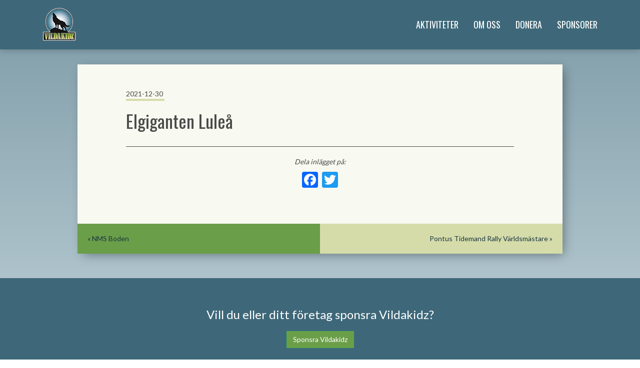

--- FILE ---
content_type: text/html; charset=UTF-8
request_url: https://www.vildakidz.se/spons_kids/elgiganten-lulea/
body_size: 7849
content:

<!doctype html>
<html lang="sv-SE">
  <head>
  <meta charset="utf-8">
  <meta http-equiv="x-ua-compatible" content="ie=edge">
  <meta name="viewport" content="width=device-width, initial-scale=1">
  <meta name='robots' content='index, follow, max-image-preview:large, max-snippet:-1, max-video-preview:-1' />

	<!-- This site is optimized with the Yoast SEO plugin v20.2 - https://yoast.com/wordpress/plugins/seo/ -->
	<title>Elgiganten Luleå - VildaKidz</title>
	<link rel="canonical" href="https://www.vildakidz.se/spons_kids/elgiganten-lulea/" />
	<meta property="og:locale" content="sv_SE" />
	<meta property="og:type" content="article" />
	<meta property="og:title" content="Elgiganten Luleå - VildaKidz" />
	<meta property="og:url" content="https://www.vildakidz.se/spons_kids/elgiganten-lulea/" />
	<meta property="og:site_name" content="VildaKidz" />
	<meta property="article:modified_time" content="2025-12-12T18:58:09+00:00" />
	<meta name="twitter:card" content="summary_large_image" />
	<script type="application/ld+json" class="yoast-schema-graph">{"@context":"https://schema.org","@graph":[{"@type":"WebPage","@id":"https://www.vildakidz.se/spons_kids/elgiganten-lulea/","url":"https://www.vildakidz.se/spons_kids/elgiganten-lulea/","name":"Elgiganten Luleå - VildaKidz","isPartOf":{"@id":"https://www.vildakidz.se/#website"},"datePublished":"2021-12-30T07:18:33+00:00","dateModified":"2025-12-12T18:58:09+00:00","breadcrumb":{"@id":"https://www.vildakidz.se/spons_kids/elgiganten-lulea/#breadcrumb"},"inLanguage":"sv-SE","potentialAction":[{"@type":"ReadAction","target":["https://www.vildakidz.se/spons_kids/elgiganten-lulea/"]}]},{"@type":"BreadcrumbList","@id":"https://www.vildakidz.se/spons_kids/elgiganten-lulea/#breadcrumb","itemListElement":[{"@type":"ListItem","position":1,"name":"Hem","item":"https://www.vildakidz.se/"},{"@type":"ListItem","position":2,"name":"Elgiganten Luleå"}]},{"@type":"WebSite","@id":"https://www.vildakidz.se/#website","url":"https://www.vildakidz.se/","name":"VildaKidz","description":"","potentialAction":[{"@type":"SearchAction","target":{"@type":"EntryPoint","urlTemplate":"https://www.vildakidz.se/?s={search_term_string}"},"query-input":"required name=search_term_string"}],"inLanguage":"sv-SE"}]}</script>
	<!-- / Yoast SEO plugin. -->


<link rel='dns-prefetch' href='//static.addtoany.com' />
<script type="text/javascript">
window._wpemojiSettings = {"baseUrl":"https:\/\/s.w.org\/images\/core\/emoji\/14.0.0\/72x72\/","ext":".png","svgUrl":"https:\/\/s.w.org\/images\/core\/emoji\/14.0.0\/svg\/","svgExt":".svg","source":{"concatemoji":"https:\/\/www.vildakidz.se\/wp-includes\/js\/wp-emoji-release.min.js?ver=a3923fef966b6d2618ee5097e46deb35"}};
/*! This file is auto-generated */
!function(e,a,t){var n,r,o,i=a.createElement("canvas"),p=i.getContext&&i.getContext("2d");function s(e,t){var a=String.fromCharCode,e=(p.clearRect(0,0,i.width,i.height),p.fillText(a.apply(this,e),0,0),i.toDataURL());return p.clearRect(0,0,i.width,i.height),p.fillText(a.apply(this,t),0,0),e===i.toDataURL()}function c(e){var t=a.createElement("script");t.src=e,t.defer=t.type="text/javascript",a.getElementsByTagName("head")[0].appendChild(t)}for(o=Array("flag","emoji"),t.supports={everything:!0,everythingExceptFlag:!0},r=0;r<o.length;r++)t.supports[o[r]]=function(e){if(p&&p.fillText)switch(p.textBaseline="top",p.font="600 32px Arial",e){case"flag":return s([127987,65039,8205,9895,65039],[127987,65039,8203,9895,65039])?!1:!s([55356,56826,55356,56819],[55356,56826,8203,55356,56819])&&!s([55356,57332,56128,56423,56128,56418,56128,56421,56128,56430,56128,56423,56128,56447],[55356,57332,8203,56128,56423,8203,56128,56418,8203,56128,56421,8203,56128,56430,8203,56128,56423,8203,56128,56447]);case"emoji":return!s([129777,127995,8205,129778,127999],[129777,127995,8203,129778,127999])}return!1}(o[r]),t.supports.everything=t.supports.everything&&t.supports[o[r]],"flag"!==o[r]&&(t.supports.everythingExceptFlag=t.supports.everythingExceptFlag&&t.supports[o[r]]);t.supports.everythingExceptFlag=t.supports.everythingExceptFlag&&!t.supports.flag,t.DOMReady=!1,t.readyCallback=function(){t.DOMReady=!0},t.supports.everything||(n=function(){t.readyCallback()},a.addEventListener?(a.addEventListener("DOMContentLoaded",n,!1),e.addEventListener("load",n,!1)):(e.attachEvent("onload",n),a.attachEvent("onreadystatechange",function(){"complete"===a.readyState&&t.readyCallback()})),(e=t.source||{}).concatemoji?c(e.concatemoji):e.wpemoji&&e.twemoji&&(c(e.twemoji),c(e.wpemoji)))}(window,document,window._wpemojiSettings);
</script>
<style type="text/css">
img.wp-smiley,
img.emoji {
	display: inline !important;
	border: none !important;
	box-shadow: none !important;
	height: 1em !important;
	width: 1em !important;
	margin: 0 0.07em !important;
	vertical-align: -0.1em !important;
	background: none !important;
	padding: 0 !important;
}
</style>
	<link rel='stylesheet' id='wp-block-library-css' href='https://www.vildakidz.se/wp-includes/css/dist/block-library/style.min.css?ver=a3923fef966b6d2618ee5097e46deb35' type='text/css' media='all' />
<link rel='stylesheet' id='classic-theme-styles-css' href='https://www.vildakidz.se/wp-includes/css/classic-themes.min.css?ver=1' type='text/css' media='all' />
<style id='global-styles-inline-css' type='text/css'>
body{--wp--preset--color--black: #000000;--wp--preset--color--cyan-bluish-gray: #abb8c3;--wp--preset--color--white: #ffffff;--wp--preset--color--pale-pink: #f78da7;--wp--preset--color--vivid-red: #cf2e2e;--wp--preset--color--luminous-vivid-orange: #ff6900;--wp--preset--color--luminous-vivid-amber: #fcb900;--wp--preset--color--light-green-cyan: #7bdcb5;--wp--preset--color--vivid-green-cyan: #00d084;--wp--preset--color--pale-cyan-blue: #8ed1fc;--wp--preset--color--vivid-cyan-blue: #0693e3;--wp--preset--color--vivid-purple: #9b51e0;--wp--preset--gradient--vivid-cyan-blue-to-vivid-purple: linear-gradient(135deg,rgba(6,147,227,1) 0%,rgb(155,81,224) 100%);--wp--preset--gradient--light-green-cyan-to-vivid-green-cyan: linear-gradient(135deg,rgb(122,220,180) 0%,rgb(0,208,130) 100%);--wp--preset--gradient--luminous-vivid-amber-to-luminous-vivid-orange: linear-gradient(135deg,rgba(252,185,0,1) 0%,rgba(255,105,0,1) 100%);--wp--preset--gradient--luminous-vivid-orange-to-vivid-red: linear-gradient(135deg,rgba(255,105,0,1) 0%,rgb(207,46,46) 100%);--wp--preset--gradient--very-light-gray-to-cyan-bluish-gray: linear-gradient(135deg,rgb(238,238,238) 0%,rgb(169,184,195) 100%);--wp--preset--gradient--cool-to-warm-spectrum: linear-gradient(135deg,rgb(74,234,220) 0%,rgb(151,120,209) 20%,rgb(207,42,186) 40%,rgb(238,44,130) 60%,rgb(251,105,98) 80%,rgb(254,248,76) 100%);--wp--preset--gradient--blush-light-purple: linear-gradient(135deg,rgb(255,206,236) 0%,rgb(152,150,240) 100%);--wp--preset--gradient--blush-bordeaux: linear-gradient(135deg,rgb(254,205,165) 0%,rgb(254,45,45) 50%,rgb(107,0,62) 100%);--wp--preset--gradient--luminous-dusk: linear-gradient(135deg,rgb(255,203,112) 0%,rgb(199,81,192) 50%,rgb(65,88,208) 100%);--wp--preset--gradient--pale-ocean: linear-gradient(135deg,rgb(255,245,203) 0%,rgb(182,227,212) 50%,rgb(51,167,181) 100%);--wp--preset--gradient--electric-grass: linear-gradient(135deg,rgb(202,248,128) 0%,rgb(113,206,126) 100%);--wp--preset--gradient--midnight: linear-gradient(135deg,rgb(2,3,129) 0%,rgb(40,116,252) 100%);--wp--preset--duotone--dark-grayscale: url('#wp-duotone-dark-grayscale');--wp--preset--duotone--grayscale: url('#wp-duotone-grayscale');--wp--preset--duotone--purple-yellow: url('#wp-duotone-purple-yellow');--wp--preset--duotone--blue-red: url('#wp-duotone-blue-red');--wp--preset--duotone--midnight: url('#wp-duotone-midnight');--wp--preset--duotone--magenta-yellow: url('#wp-duotone-magenta-yellow');--wp--preset--duotone--purple-green: url('#wp-duotone-purple-green');--wp--preset--duotone--blue-orange: url('#wp-duotone-blue-orange');--wp--preset--font-size--small: 13px;--wp--preset--font-size--medium: 20px;--wp--preset--font-size--large: 36px;--wp--preset--font-size--x-large: 42px;--wp--preset--spacing--20: 0.44rem;--wp--preset--spacing--30: 0.67rem;--wp--preset--spacing--40: 1rem;--wp--preset--spacing--50: 1.5rem;--wp--preset--spacing--60: 2.25rem;--wp--preset--spacing--70: 3.38rem;--wp--preset--spacing--80: 5.06rem;}:where(.is-layout-flex){gap: 0.5em;}body .is-layout-flow > .alignleft{float: left;margin-inline-start: 0;margin-inline-end: 2em;}body .is-layout-flow > .alignright{float: right;margin-inline-start: 2em;margin-inline-end: 0;}body .is-layout-flow > .aligncenter{margin-left: auto !important;margin-right: auto !important;}body .is-layout-constrained > .alignleft{float: left;margin-inline-start: 0;margin-inline-end: 2em;}body .is-layout-constrained > .alignright{float: right;margin-inline-start: 2em;margin-inline-end: 0;}body .is-layout-constrained > .aligncenter{margin-left: auto !important;margin-right: auto !important;}body .is-layout-constrained > :where(:not(.alignleft):not(.alignright):not(.alignfull)){max-width: var(--wp--style--global--content-size);margin-left: auto !important;margin-right: auto !important;}body .is-layout-constrained > .alignwide{max-width: var(--wp--style--global--wide-size);}body .is-layout-flex{display: flex;}body .is-layout-flex{flex-wrap: wrap;align-items: center;}body .is-layout-flex > *{margin: 0;}:where(.wp-block-columns.is-layout-flex){gap: 2em;}.has-black-color{color: var(--wp--preset--color--black) !important;}.has-cyan-bluish-gray-color{color: var(--wp--preset--color--cyan-bluish-gray) !important;}.has-white-color{color: var(--wp--preset--color--white) !important;}.has-pale-pink-color{color: var(--wp--preset--color--pale-pink) !important;}.has-vivid-red-color{color: var(--wp--preset--color--vivid-red) !important;}.has-luminous-vivid-orange-color{color: var(--wp--preset--color--luminous-vivid-orange) !important;}.has-luminous-vivid-amber-color{color: var(--wp--preset--color--luminous-vivid-amber) !important;}.has-light-green-cyan-color{color: var(--wp--preset--color--light-green-cyan) !important;}.has-vivid-green-cyan-color{color: var(--wp--preset--color--vivid-green-cyan) !important;}.has-pale-cyan-blue-color{color: var(--wp--preset--color--pale-cyan-blue) !important;}.has-vivid-cyan-blue-color{color: var(--wp--preset--color--vivid-cyan-blue) !important;}.has-vivid-purple-color{color: var(--wp--preset--color--vivid-purple) !important;}.has-black-background-color{background-color: var(--wp--preset--color--black) !important;}.has-cyan-bluish-gray-background-color{background-color: var(--wp--preset--color--cyan-bluish-gray) !important;}.has-white-background-color{background-color: var(--wp--preset--color--white) !important;}.has-pale-pink-background-color{background-color: var(--wp--preset--color--pale-pink) !important;}.has-vivid-red-background-color{background-color: var(--wp--preset--color--vivid-red) !important;}.has-luminous-vivid-orange-background-color{background-color: var(--wp--preset--color--luminous-vivid-orange) !important;}.has-luminous-vivid-amber-background-color{background-color: var(--wp--preset--color--luminous-vivid-amber) !important;}.has-light-green-cyan-background-color{background-color: var(--wp--preset--color--light-green-cyan) !important;}.has-vivid-green-cyan-background-color{background-color: var(--wp--preset--color--vivid-green-cyan) !important;}.has-pale-cyan-blue-background-color{background-color: var(--wp--preset--color--pale-cyan-blue) !important;}.has-vivid-cyan-blue-background-color{background-color: var(--wp--preset--color--vivid-cyan-blue) !important;}.has-vivid-purple-background-color{background-color: var(--wp--preset--color--vivid-purple) !important;}.has-black-border-color{border-color: var(--wp--preset--color--black) !important;}.has-cyan-bluish-gray-border-color{border-color: var(--wp--preset--color--cyan-bluish-gray) !important;}.has-white-border-color{border-color: var(--wp--preset--color--white) !important;}.has-pale-pink-border-color{border-color: var(--wp--preset--color--pale-pink) !important;}.has-vivid-red-border-color{border-color: var(--wp--preset--color--vivid-red) !important;}.has-luminous-vivid-orange-border-color{border-color: var(--wp--preset--color--luminous-vivid-orange) !important;}.has-luminous-vivid-amber-border-color{border-color: var(--wp--preset--color--luminous-vivid-amber) !important;}.has-light-green-cyan-border-color{border-color: var(--wp--preset--color--light-green-cyan) !important;}.has-vivid-green-cyan-border-color{border-color: var(--wp--preset--color--vivid-green-cyan) !important;}.has-pale-cyan-blue-border-color{border-color: var(--wp--preset--color--pale-cyan-blue) !important;}.has-vivid-cyan-blue-border-color{border-color: var(--wp--preset--color--vivid-cyan-blue) !important;}.has-vivid-purple-border-color{border-color: var(--wp--preset--color--vivid-purple) !important;}.has-vivid-cyan-blue-to-vivid-purple-gradient-background{background: var(--wp--preset--gradient--vivid-cyan-blue-to-vivid-purple) !important;}.has-light-green-cyan-to-vivid-green-cyan-gradient-background{background: var(--wp--preset--gradient--light-green-cyan-to-vivid-green-cyan) !important;}.has-luminous-vivid-amber-to-luminous-vivid-orange-gradient-background{background: var(--wp--preset--gradient--luminous-vivid-amber-to-luminous-vivid-orange) !important;}.has-luminous-vivid-orange-to-vivid-red-gradient-background{background: var(--wp--preset--gradient--luminous-vivid-orange-to-vivid-red) !important;}.has-very-light-gray-to-cyan-bluish-gray-gradient-background{background: var(--wp--preset--gradient--very-light-gray-to-cyan-bluish-gray) !important;}.has-cool-to-warm-spectrum-gradient-background{background: var(--wp--preset--gradient--cool-to-warm-spectrum) !important;}.has-blush-light-purple-gradient-background{background: var(--wp--preset--gradient--blush-light-purple) !important;}.has-blush-bordeaux-gradient-background{background: var(--wp--preset--gradient--blush-bordeaux) !important;}.has-luminous-dusk-gradient-background{background: var(--wp--preset--gradient--luminous-dusk) !important;}.has-pale-ocean-gradient-background{background: var(--wp--preset--gradient--pale-ocean) !important;}.has-electric-grass-gradient-background{background: var(--wp--preset--gradient--electric-grass) !important;}.has-midnight-gradient-background{background: var(--wp--preset--gradient--midnight) !important;}.has-small-font-size{font-size: var(--wp--preset--font-size--small) !important;}.has-medium-font-size{font-size: var(--wp--preset--font-size--medium) !important;}.has-large-font-size{font-size: var(--wp--preset--font-size--large) !important;}.has-x-large-font-size{font-size: var(--wp--preset--font-size--x-large) !important;}
.wp-block-navigation a:where(:not(.wp-element-button)){color: inherit;}
:where(.wp-block-columns.is-layout-flex){gap: 2em;}
.wp-block-pullquote{font-size: 1.5em;line-height: 1.6;}
</style>
<link rel='stylesheet' id='responsive-lightbox-prettyphoto-css' href='https://www.vildakidz.se/wp-content/plugins/responsive-lightbox/assets/prettyphoto/prettyPhoto.min.css?ver=2.4.4' type='text/css' media='all' />
<link rel='stylesheet' id='cff-css' href='https://www.vildakidz.se/wp-content/plugins/custom-facebook-feed-pro/assets/css/cff-style.min.css?ver=4.6.5' type='text/css' media='all' />
<link rel='stylesheet' id='addtoany-css' href='https://www.vildakidz.se/wp-content/plugins/add-to-any/addtoany.min.css?ver=1.16' type='text/css' media='all' />
<link rel='stylesheet' id='sage/css-css' href='https://www.vildakidz.se/wp-content/themes/vildakidz/dist/styles/main.css?v=6' type='text/css' media='all' />
<script type='text/javascript' id='addtoany-core-js-before'>
window.a2a_config=window.a2a_config||{};a2a_config.callbacks=[];a2a_config.overlays=[];a2a_config.templates={};a2a_localize = {
	Share: "Dela",
	Save: "Spara",
	Subscribe: "Prenumerera",
	Email: "E-post",
	Bookmark: "Bokmärk",
	ShowAll: "Visa alla",
	ShowLess: "Visa färre",
	FindServices: "Hitta tjänst(er)",
	FindAnyServiceToAddTo: "Hitta direkt en tjänst att lägga till",
	PoweredBy: "Drivs av",
	ShareViaEmail: "Dela via e-post",
	SubscribeViaEmail: "Prenumerera via e-post",
	BookmarkInYourBrowser: "Lägg till som bokmärke i din webbläsare",
	BookmarkInstructions: "Tryck Ctrl+D eller \u2318+D för att lägga till denna sida som bokmärke",
	AddToYourFavorites: "Lägg till i dina favoriter",
	SendFromWebOrProgram: "Skicka från valfri e-postadress eller e-postprogram",
	EmailProgram: "E-postprogram",
	More: "Mer&#8230;",
	ThanksForSharing: "Tack för att du delar!",
	ThanksForFollowing: "Tack för att du följer!"
};
</script>
<script type='text/javascript' async src='https://static.addtoany.com/menu/page.js' id='addtoany-core-js'></script>
<script type='text/javascript' src='https://www.vildakidz.se/wp-includes/js/jquery/jquery.min.js?ver=3.6.1' id='jquery-core-js'></script>
<script type='text/javascript' src='https://www.vildakidz.se/wp-includes/js/jquery/jquery-migrate.min.js?ver=3.3.2' id='jquery-migrate-js'></script>
<script type='text/javascript' async src='https://www.vildakidz.se/wp-content/plugins/add-to-any/addtoany.min.js?ver=1.1' id='addtoany-jquery-js'></script>
<script type='text/javascript' src='https://www.vildakidz.se/wp-content/plugins/responsive-lightbox/assets/prettyphoto/jquery.prettyPhoto.min.js?ver=2.4.4' id='responsive-lightbox-prettyphoto-js'></script>
<script type='text/javascript' src='https://www.vildakidz.se/wp-includes/js/underscore.min.js?ver=1.13.4' id='underscore-js'></script>
<script type='text/javascript' src='https://www.vildakidz.se/wp-content/plugins/responsive-lightbox/assets/infinitescroll/infinite-scroll.pkgd.min.js?ver=a3923fef966b6d2618ee5097e46deb35' id='responsive-lightbox-infinite-scroll-js'></script>
<script type='text/javascript' id='responsive-lightbox-js-extra'>
/* <![CDATA[ */
var rlArgs = {"script":"prettyphoto","selector":"bloggpostText","customEvents":"","activeGalleries":"1","animationSpeed":"normal","slideshow":"1","slideshowDelay":"5000","slideshowAutoplay":"0","opacity":"0.75","showTitle":"0","allowResize":"1","allowExpand":"1","width":"1080","height":"720","separator":"\/","theme":"light_square","horizontalPadding":"20","hideFlash":"0","wmode":"opaque","videoAutoplay":"0","modal":"0","deeplinking":"0","overlayGallery":"1","keyboardShortcuts":"1","social":"0","woocommerce_gallery":"0","ajaxurl":"https:\/\/www.vildakidz.se\/wp-admin\/admin-ajax.php","nonce":"ee285755d1","preview":"false","postId":"3521","scriptExtension":""};
/* ]]> */
</script>
<script type='text/javascript' src='https://www.vildakidz.se/wp-content/plugins/responsive-lightbox/js/front.js?ver=2.4.4' id='responsive-lightbox-js'></script>
<link rel="https://api.w.org/" href="https://www.vildakidz.se/wp-json/" /><link rel="EditURI" type="application/rsd+xml" title="RSD" href="https://www.vildakidz.se/xmlrpc.php?rsd" />
<link rel="wlwmanifest" type="application/wlwmanifest+xml" href="https://www.vildakidz.se/wp-includes/wlwmanifest.xml" />

<link rel='shortlink' href='https://www.vildakidz.se/?p=3521' />
<link rel="alternate" type="application/json+oembed" href="https://www.vildakidz.se/wp-json/oembed/1.0/embed?url=https%3A%2F%2Fwww.vildakidz.se%2Fspons_kids%2Felgiganten-lulea%2F" />
<link rel="alternate" type="text/xml+oembed" href="https://www.vildakidz.se/wp-json/oembed/1.0/embed?url=https%3A%2F%2Fwww.vildakidz.se%2Fspons_kids%2Felgiganten-lulea%2F&#038;format=xml" />
<!-- Custom Facebook Feed JS vars -->
<script type="text/javascript">
var cffsiteurl = "https://www.vildakidz.se/wp-content/plugins";
var cffajaxurl = "https://www.vildakidz.se/wp-admin/admin-ajax.php";


var cfflinkhashtags = "false";
</script>
<script type="text/javascript">
(function(url){
	if(/(?:Chrome\/26\.0\.1410\.63 Safari\/537\.31|WordfenceTestMonBot)/.test(navigator.userAgent)){ return; }
	var addEvent = function(evt, handler) {
		if (window.addEventListener) {
			document.addEventListener(evt, handler, false);
		} else if (window.attachEvent) {
			document.attachEvent('on' + evt, handler);
		}
	};
	var removeEvent = function(evt, handler) {
		if (window.removeEventListener) {
			document.removeEventListener(evt, handler, false);
		} else if (window.detachEvent) {
			document.detachEvent('on' + evt, handler);
		}
	};
	var evts = 'contextmenu dblclick drag dragend dragenter dragleave dragover dragstart drop keydown keypress keyup mousedown mousemove mouseout mouseover mouseup mousewheel scroll'.split(' ');
	var logHuman = function() {
		if (window.wfLogHumanRan) { return; }
		window.wfLogHumanRan = true;
		var wfscr = document.createElement('script');
		wfscr.type = 'text/javascript';
		wfscr.async = true;
		wfscr.src = url + '&r=' + Math.random();
		(document.getElementsByTagName('head')[0]||document.getElementsByTagName('body')[0]).appendChild(wfscr);
		for (var i = 0; i < evts.length; i++) {
			removeEvent(evts[i], logHuman);
		}
	};
	for (var i = 0; i < evts.length; i++) {
		addEvent(evts[i], logHuman);
	}
})('//www.vildakidz.se/?wordfence_lh=1&hid=B660A0A8C1D134B862ED2621AF69255E');
</script><link rel="icon" href="https://www.vildakidz.se/wp-content/uploads/2016/08/cropped-logo-150x150.png" sizes="32x32" />
<link rel="icon" href="https://www.vildakidz.se/wp-content/uploads/2016/08/cropped-logo-300x300.png" sizes="192x192" />
<link rel="apple-touch-icon" href="https://www.vildakidz.se/wp-content/uploads/2016/08/cropped-logo-300x300.png" />
<meta name="msapplication-TileImage" content="https://www.vildakidz.se/wp-content/uploads/2016/08/cropped-logo-300x300.png" />
  
   <style>
	#cn-notice-text {
    display: block;
    max-width: 768px;
    margin: 0 auto;
    padding-top: 20px;
    padding-bottom: 20px;
	}
	.cookie-notice-container{
		margin-bottom: 20px;
	}
	</style>

</head>
  <body class="spons_kids-template-default single single-spons_kids postid-3521 elgiganten-lulea sidebar-primary">
    <!--[if IE]>
      <div class="alert alert-warning">
        You are using an <strong>outdated</strong> browser. Please <a href="http://browsehappy.com/">upgrade your browser</a> to improve your experience.      </div>
    <![endif]-->
    <header class="banner">
	 
	
  <div class="container">
	 <a href="https://www.vildakidz.se/">
	 	<img class="logo" src="https://www.vildakidz.se/wp-content/themes/vildakidz/assets/images/logo_s.png">
	 </a>
    <nav class="nav-primary">
      <div class="menu-primary_navigation-container"><ul id="menu-primary_navigation" class="nav"><li id="menu-item-3001" class="menu-item menu-item-type-post_type menu-item-object-page menu-item-3001"><a href="https://www.vildakidz.se/facebook/">Aktiviteter</a></li>
<li id="menu-item-47" class="menu-item menu-item-type-post_type menu-item-object-page menu-item-47"><a href="https://www.vildakidz.se/om-oss/">Om Oss</a></li>
<li id="menu-item-3801" class="menu-item menu-item-type-post_type menu-item-object-page menu-item-3801"><a href="https://www.vildakidz.se/donera/">Donera</a></li>
<li id="menu-item-45" class="menu-item menu-item-type-post_type menu-item-object-page menu-item-45"><a href="https://www.vildakidz.se/sponsorer/">Sponsorer</a></li>
</ul></div>    </nav>
  </div>
</header>
  <div style="overflow: hidden;">  
    <main class="main">
          
<div class="blogpostcontainer">



	<div class="wrap container " role="document" >
	      <div class="content row">
		      	<div class="row bloggpostText">
							<div class="col-xs-10 col-xs-offset-1">
		      
			       		<div class="blogpost">
												
								<div class="row bloggpostText">
									<div class="col-xs-12">
										<div class="dateline">2021-12-30</div>
										<h1 class="headline">Elgiganten Luleå</h1> 
										<div class="textblock"></br></h1></div> 
									</div> 
									
									
									<div class="col-xs-12">
										<div class="bloggpostLinks">
											Dela inlägget på:
											<div class="buttons">
												<div class="a2a_kit a2a_kit_size_32 addtoany_list" data-a2a-url="https://www.vildakidz.se/spons_kids/elgiganten-lulea/" data-a2a-title="Elgiganten Luleå"><a class="a2a_button_facebook" href="https://www.addtoany.com/add_to/facebook?linkurl=https%3A%2F%2Fwww.vildakidz.se%2Fspons_kids%2Felgiganten-lulea%2F&amp;linkname=Elgiganten%20Lule%C3%A5" title="Facebook" rel="nofollow noopener" target="_blank"></a><a class="a2a_button_twitter" href="https://www.addtoany.com/add_to/twitter?linkurl=https%3A%2F%2Fwww.vildakidz.se%2Fspons_kids%2Felgiganten-lulea%2F&amp;linkname=Elgiganten%20Lule%C3%A5" title="Twitter" rel="nofollow noopener" target="_blank"></a></div>											</div>
										</div>
									</div>   	
															 
							   	</div>
							   	
							   	
							   	
														   	
							   	<div class="bloggNavigateContainer">
										   	<div class="bloggNavigate bnRight">
											 	<a href="https://www.vildakidz.se/spons_kids/pontus-tidemand-rally-varldsmastare/" rel="next">Pontus Tidemand Rally Världsmästare</a> &raquo;											</div>
										
											<div class="bloggNavigate bnLeft">
												&laquo; <a href="https://www.vildakidz.se/spons_kids/nms-boden/" rel="prev">NMS Boden</a>											</div>	
									</div> 

							   	
							   	
							   	
							 							   	
						</div>   
						
					 
					  		
				</div>		 
				
										


				    
	      </div><!-- /.content -->
	  	</div><!-- /.wrap -->
</div>    </main><!-- /.main -->  
  </div> 
    

    
	<div class="sponsorbanner">
  	
	<div class="wrap container" role="document" >
	      <div class="content row">
 				<div class="col-xs-12">
					<h3> Vill du eller ditt företag sponsra Vildakidz?<h3>
					  <button type="button" class="btn btn-success spons-btn">Sponsra Vildakidz</button>
				</div>
		  </div><!-- /.content -->
	 </div><!-- /.wrap -->
</div><!-- /.sponsorbanner -->


    <footer class="content-info">
	
  <div class="container footer">
	  
	
	<div class="col-sm-4"><img class="footerlogo" src="https://www.vildakidz.se/wp-content/themes/vildakidz/assets/images/footerlogo.png" alt="footerlogo" width="596" height="116" /></div>
	<div class="col-sm-4 contact">
		<div class="contactheadline">KONTAKT</div>
		<div class="contactbar"></div>
		<div class="contactrow"><a href="/cdn-cgi/l/email-protection#03626d6d6243756a6f6762686a67792d7066"><span class="__cf_email__" data-cfemail="42232c2c2302342b2e2623292b26386c3127">[email&#160;protected]</span></a></div><div class="contactrow"><a href="tel:076-7755068">076-7755068</a></div><div class="contactrow"><a href="/integritetspolicy/">Integritetspolicy</a></div>	
		
		
	</div>
	<div class="col-sm-4 ">
		<div class="contactheadline">SOCIALA MEDIER</div>
		<div class="contactbar-soc"></div>
		<div class="icons">
		<a class="sm-link face" target="_blank" href="https://www.facebook.com/vildakidz/"><img src="https://www.vildakidz.se/wp-content/themes/vildakidz/assets/images/facebook.png" /></a><a class="sm-link insta" target="_blank"  href="https://www.instagram.com/vildakidz/"><img src="https://www.vildakidz.se/wp-content/themes/vildakidz/assets/images/instagram.png" /></a>	
		</div>
	</div>
	
      </div>
</footer>
<script data-cfasync="false" src="/cdn-cgi/scripts/5c5dd728/cloudflare-static/email-decode.min.js"></script><script type='text/javascript' id='cffscripts-js-extra'>
/* <![CDATA[ */
var cffOptions = {"placeholder":"https:\/\/www.vildakidz.se\/wp-content\/plugins\/custom-facebook-feed-pro\/assets\/img\/placeholder.png","resized_url":"https:\/\/www.vildakidz.se\/wp-content\/uploads\/sb-facebook-feed-images\/","nonce":"f53f35d2bb"};
/* ]]> */
</script>
<script type='text/javascript' src='https://www.vildakidz.se/wp-content/plugins/custom-facebook-feed-pro/assets/js/cff-scripts.min.js?ver=4.6.5' id='cffscripts-js'></script>
<script type='text/javascript' src='https://www.vildakidz.se/wp-content/themes/vildakidz/dist/scripts/main.js?v=2' id='sage/js-js'></script>
    
    
    <script>
		jQuery(document).ready(function($){
		
			$('.puff').click(function(){
				$(this).find('a.link')[0].click();
			});
			
			$('.blogg-btn').click(function(){
				window.location.href = "https://www.vildakidz.se/aktiviteter/";
			});
			
			$('.spons-btn').click(function(){
				window.location.href = "https://www.vildakidz.se/sponsorer/";
			});
			
			
			$('.bloggNavigate').click(function(){
				$(this).find('a')[0].click();
			});
			
			$(".nav-previous>a").html("&#60; Tidigare inlägg");
			$(".nav-next>a"    ).html("Senare inlägg &#62;");	
			
			
			$(window).scroll(function() { 
				var scroll = $(window).scrollTop();
				
				if (scroll >= 350) {
					$("header.banner").addClass("thin");
				}
				
				if (scroll < 310) {
					$("header.banner").removeClass("thin");
				}
			});
			
			
			$(".year-btn").click(function(){
				$(".year-btn").removeClass("btn-success").addClass("btn-default");
				$(this).addClass("btn-success").removeClass("btn-default");
				
				$(".years").removeClass("showYear");
				$("."+$(this).attr("data-btn")).addClass("showYear");
				
				
			});
			$yearsHeight=0;
			$(".years").each(function(){
				if ($yearsHeight<$(this).height()){ $yearsHeight=$(this).height();}
				
			});
			$(".allYears").css("height",$yearsHeight+40);
				
			
			$('.bloggNavigate').click(function(){
				$(this).find('a')[0].click();
			});
				
			$(".bloggNavigate").each(function(){
				console.log($(this).html().trim());
				if($(this).html().trim()==""){
					$(this).css("display","none");
					$(this).prev().css("width","100%");
					$(this).next().css("width","100%");
					
				}
				
			});
	
				
					
		});
	</script>  
    
  </body>
</html>


